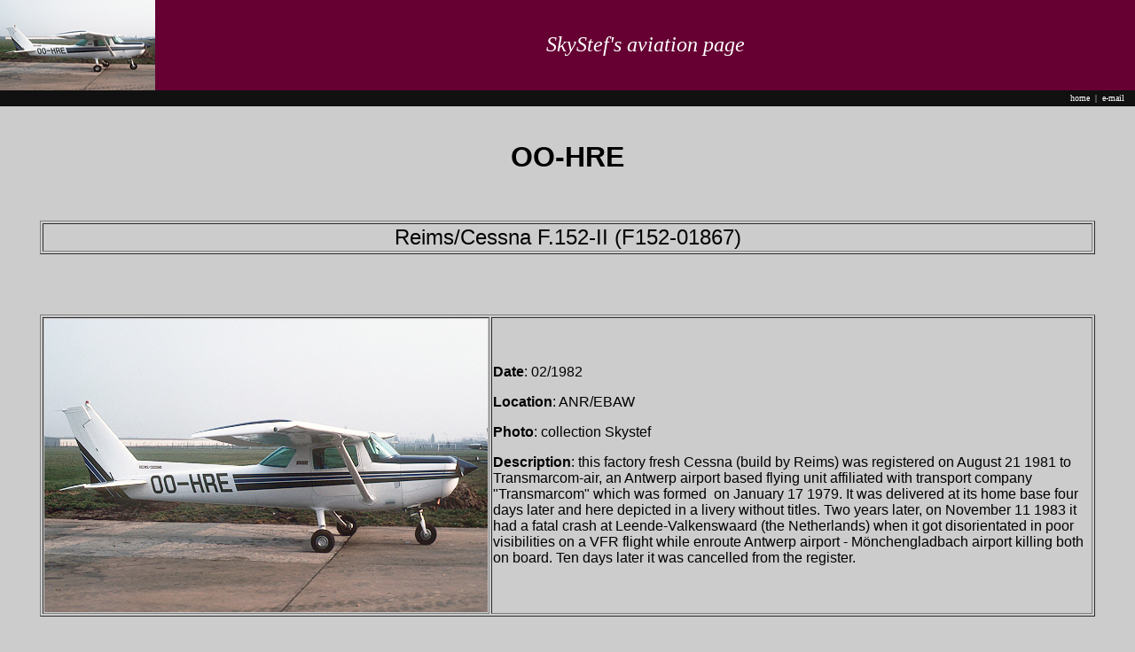

--- FILE ---
content_type: text/html
request_url: http://www.skystef.be/regi/OO-HRE.htm
body_size: 2485
content:
<html>

<head>
<title>Weather & Aviation Page - OO-HRE</title>
<meta name="Keywords" content="Cessna F.152-II, OO-HRE">
<meta name="Description" content="OO-HRE">
<meta name="Publisher" content="SkyStef">
<meta name="Robots" content="All">
<meta http-equiv="Content-Type" content="text/html; charset=windows-1252">
<meta http-equiv="Content-Language" content="en-us">
<meta name="GENERATOR" content="Microsoft FrontPage 12.0">
<meta name="ProgId" content="FrontPage.Editor.Document">
<style type="text/css">
<!--
A {TEXT-DECORATION: none}
}
.auto-style8 {
	font-family: Arial, Helvetica, sans-serif;
}
-->
</style>
</HEAD>


<body topmargin="0" leftmargin="0" link="#336699" vlink="#336699" alink="#336699" bgcolor="#CCCCCC" style="font-family: Arial; font-size: 10 pt">

<table border="0" cellpadding="0" cellspacing="0" style="border-collapse: collapse" bordercolor="#111111" width="100%" bgcolor="#660033" height="75">
  <tr>
    <td width="150" bgcolor="#000000">
    <p align="center"><img border="0" src="../images/Mini/oo-hre.jpg" width="175" height="102"></td>
    <td>
    <p align="center"><font size="5" color="#FFFFFF" face="Times New Roman"><i>SkyStef's
    aviation page</i></font></td>
  </tr>
  <tr>
    <td width="150" bgcolor="#111111" bordercolor="#C0C0C0">
    &nbsp;</td>
    <td bordercolor="#C0C0C0" bgcolor="#111111">
    <div align="right">
     <!--webbot bot="Include" U-Include="../topmenu.htm" TAG="BODY" startspan -->

<p><font color="#FFFFFF" face="Verdana" size="1">
<a href="../index.htm"><font color="#FFFFFF">home</font></a>&nbsp; 
|&nbsp; <a href="mailto:skystef@mail.be"><font color="#FFFFFF">e-mail</font></a> &nbsp;&nbsp;&nbsp;</font></p>

<!--webbot bot="Include" endspan i-checksum="38844" -->

    </div>
    </td>
  </tr>
</table>


<BR><BR>
<bordercolor="#000000">
<table width="93%">
</table><CENTER>

<table border="0" width="93%">
  <tr>
    <td width="93%"><font face="Arial" size="6"><b><center>OO-HRE</font></center></b></td>
  </tr>
</table>
<p>&nbsp;</p>
<table border="1" width="93%">
  <tr>
    <td width="93%"><font face="Arial" size="5"><center>
	<span class="auto-style8">Reims/Cessna F.152-II<span id="serialNumber" _ngcontent-pnv-c9="" class="form-control-plaintext bg-light pl-2" type="text"> 
	(F152-<span id="serialNumber0" _ngcontent-xyr-c9="" class="form-control-plaintext bg-light pl-2" type="text">01867</span></span></span>)</font></td>
  </tr>
</table>
<p>&nbsp;</p>      
      
      

&nbsp;    

 
<table border="1" width="93%">

	<tr>
		<td style="font-size: 12pt; font-family: 'times new roman', times, serif" width="500">
		<font face="Arial">
		<img border="0" src="../regi/oo-hre@1982-02@anr.jpg" width="500" height="331"></font></td>
		<td style="font-size: 12pt; font-family: 'times new roman', times, serif"><font face="Arial"><b>Date</b>: 
		02/1982</font><p><font face="Arial"><b>Location</b>: ANR/EBAW</font></p>
		<p><font face="Arial"><b>Photo</b>: collection Skystef</font></p>
		<p><font face="Arial"><b>Description</b>:&nbsp;this factory fresh Cessna 
		(build by Reims) was 
		registered on August 21 1981 to Transmarcom-air, an Antwerp airport 
		based flying unit affiliated with transport company &quot;Transmarcom&quot; which 
		was formed&nbsp; on January 17 1979. It was delivered at its home base four days later 
		and here depicted in a livery without titles. Two years later, on 
		November 11 1983 it had a fatal crash at Leende-Valkenswaard (the 
		Netherlands) when it got disorientated in poor visibilities on a VFR 
		flight while 
		enroute Antwerp airport - Mönchengladbach airport killing both on board. 
		Ten days later it was cancelled from the register.</font></td>
	</tr>

	

</table>
<p>&nbsp;</p>  <p><a href="../Belgian-regi-main.htm">Belgian register</a></p>  <p>&nbsp;</p>  <p>&nbsp;</p>  <p>&nbsp;</p>  <p>&nbsp;</p>


    <p>&nbsp;</p>

    <p>&nbsp;</p>  <p>&nbsp;</p>

    <p>&nbsp;</p>  <p>&nbsp;</p>
    
    <script LANGUAGE="JavaScript">
<!--
document.oncontextmenu = function(){return false}
if(document.layers) {
window.captureEvents(Event.MOUSEDOWN);
window.onmousedown = function(e){
if(e.target==document)return false;
}} else {
document.onmousedown = function(){return false}}

function MM_swapImgRestore() { //v3.0
  var i,x,a=document.MM_sr; for(i=0;a&&i<a.length&&(x=a[i])&&x.oSrc;i++) x.src=x.oSrc;
}

function MM_preloadImages() { //v3.0
  var d=document; if(d.images){ if(!d.MM_p) d.MM_p=new Array();
    var i,j=d.MM_p.length,a=MM_preloadImages.arguments; for(i=0; i<a.length; i++)
    if (a[i].indexOf("#")!=0){ d.MM_p[j]=new Image; d.MM_p[j++].src=a[i];}}
}

function MM_findObj(n, d) { //v4.01
  var p,i,x;  if(!d) d=document; if((p=n.indexOf("?"))>0&&parent.frames.length) {
    d=parent.frames[n.substring(p+1)].document; n=n.substring(0,p);}
  if(!(x=d[n])&&d.all) x=d.all[n]; for (i=0;!x&&i<d.forms.length;i++) x=d.forms[i][n];
  for(i=0;!x&&d.layers&&i<d.layers.length;i++) x=MM_findObj(n,d.layers[i].document);
  if(!x && d.getElementById) x=d.getElementById(n); return x;
}

//-->

function MM_swapImage() { //v3.0
  var i,j=0,x,a=MM_swapImage.arguments; document.MM_sr=new Array; for(i=0;i<(a.length-2);i+=3)
   if ((x=MM_findObj(a[i]))!=null){document.MM_sr[j++]=x; if(!x.oSrc) x.oSrc=x.src; x.src=a[i+2];}
}
//-->


</script>

    <p>&nbsp;</p>


<!-- Start of StatCounter Code -->
<script type="text/javascript" language="javascript">
var sc_project=846536; 
var sc_partition=6; 
var sc_security="841e6cfa"; 
</script>

<script type="text/javascript" language="javascript" src="http://www.statcounter.com/counter/counter.js"></script><noscript>
<a href="http://www.statcounter.com/" target="_blank"><img  src="http://c7.statcounter.com/counter.php?sc_project=846536&amp;java=0&amp;security=841e6cfa" alt="web page hit counter" border="0"></a></noscript>
<!-- End of StatCounter Code -->



</body>
</html>